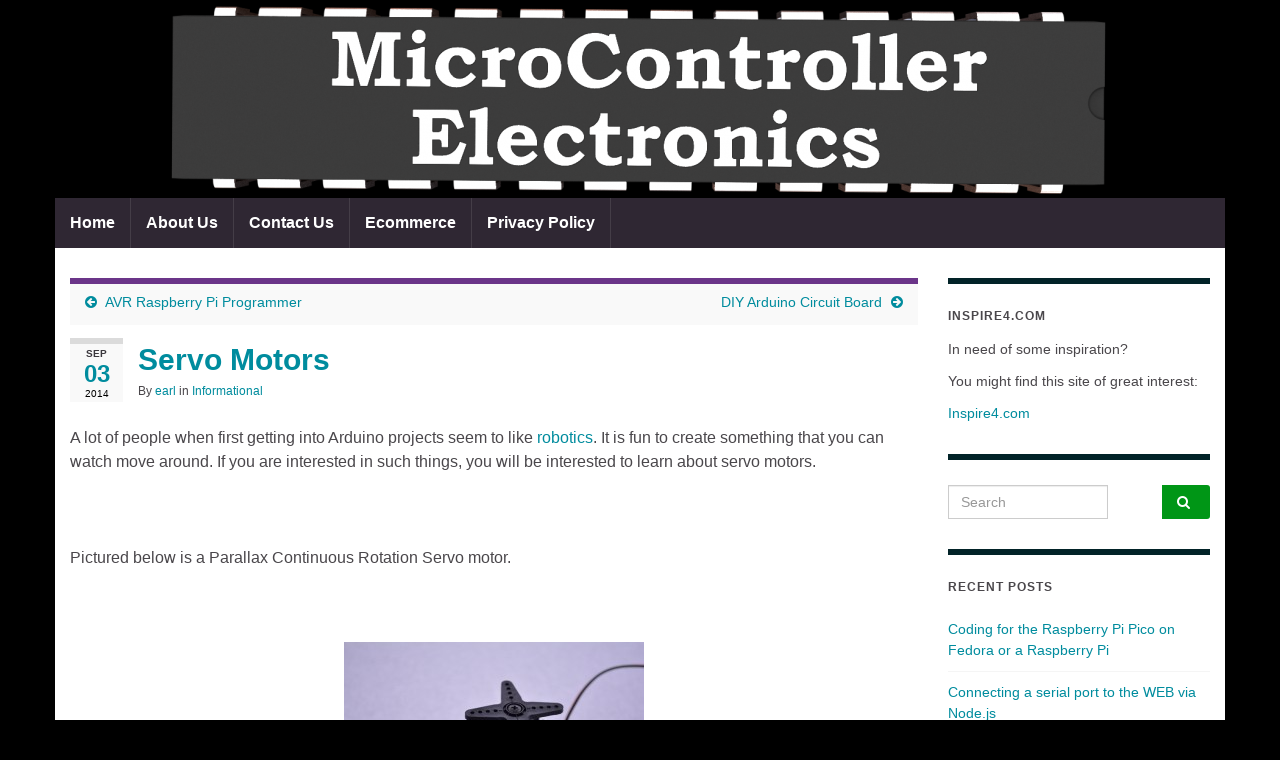

--- FILE ---
content_type: text/html; charset=UTF-8
request_url: https://microcontrollerelectronics.com/servo-motors/
body_size: 11895
content:
<!DOCTYPE html><!--[if IE 7]>
<html class="ie ie7" lang="en-US" prefix="og: http://ogp.me/ns#">
<![endif]-->
<!--[if IE 8]>
<html class="ie ie8" lang="en-US" prefix="og: http://ogp.me/ns#">
<![endif]-->
<!--[if !(IE 7) & !(IE 8)]><!-->
<html lang="en-US" prefix="og: http://ogp.me/ns#">
<!--<![endif]-->
    <head>
        <meta charset="UTF-8">
        <meta http-equiv="X-UA-Compatible" content="IE=edge">
        <meta name="viewport" content="width=device-width, initial-scale=1">
        <title>Servo Motors &#8211; MicroController Electronics</title>
<meta name='robots' content='max-image-preview:large' />
	<style>img:is([sizes="auto" i], [sizes^="auto," i]) { contain-intrinsic-size: 3000px 1500px }</style>
	<link rel="alternate" type="application/rss+xml" title="MicroController Electronics &raquo; Feed" href="https://microcontrollerelectronics.com/feed/" />
<link rel="alternate" type="application/rss+xml" title="MicroController Electronics &raquo; Comments Feed" href="https://microcontrollerelectronics.com/comments/feed/" />
<link rel="alternate" type="application/rss+xml" title="MicroController Electronics &raquo; Servo Motors Comments Feed" href="https://microcontrollerelectronics.com/servo-motors/feed/" />
<script type="text/javascript">
/* <![CDATA[ */
window._wpemojiSettings = {"baseUrl":"https:\/\/s.w.org\/images\/core\/emoji\/15.0.3\/72x72\/","ext":".png","svgUrl":"https:\/\/s.w.org\/images\/core\/emoji\/15.0.3\/svg\/","svgExt":".svg","source":{"concatemoji":"https:\/\/microcontrollerelectronics.com\/wp-includes\/js\/wp-emoji-release.min.js?ver=6.7.4"}};
/*! This file is auto-generated */
!function(i,n){var o,s,e;function c(e){try{var t={supportTests:e,timestamp:(new Date).valueOf()};sessionStorage.setItem(o,JSON.stringify(t))}catch(e){}}function p(e,t,n){e.clearRect(0,0,e.canvas.width,e.canvas.height),e.fillText(t,0,0);var t=new Uint32Array(e.getImageData(0,0,e.canvas.width,e.canvas.height).data),r=(e.clearRect(0,0,e.canvas.width,e.canvas.height),e.fillText(n,0,0),new Uint32Array(e.getImageData(0,0,e.canvas.width,e.canvas.height).data));return t.every(function(e,t){return e===r[t]})}function u(e,t,n){switch(t){case"flag":return n(e,"\ud83c\udff3\ufe0f\u200d\u26a7\ufe0f","\ud83c\udff3\ufe0f\u200b\u26a7\ufe0f")?!1:!n(e,"\ud83c\uddfa\ud83c\uddf3","\ud83c\uddfa\u200b\ud83c\uddf3")&&!n(e,"\ud83c\udff4\udb40\udc67\udb40\udc62\udb40\udc65\udb40\udc6e\udb40\udc67\udb40\udc7f","\ud83c\udff4\u200b\udb40\udc67\u200b\udb40\udc62\u200b\udb40\udc65\u200b\udb40\udc6e\u200b\udb40\udc67\u200b\udb40\udc7f");case"emoji":return!n(e,"\ud83d\udc26\u200d\u2b1b","\ud83d\udc26\u200b\u2b1b")}return!1}function f(e,t,n){var r="undefined"!=typeof WorkerGlobalScope&&self instanceof WorkerGlobalScope?new OffscreenCanvas(300,150):i.createElement("canvas"),a=r.getContext("2d",{willReadFrequently:!0}),o=(a.textBaseline="top",a.font="600 32px Arial",{});return e.forEach(function(e){o[e]=t(a,e,n)}),o}function t(e){var t=i.createElement("script");t.src=e,t.defer=!0,i.head.appendChild(t)}"undefined"!=typeof Promise&&(o="wpEmojiSettingsSupports",s=["flag","emoji"],n.supports={everything:!0,everythingExceptFlag:!0},e=new Promise(function(e){i.addEventListener("DOMContentLoaded",e,{once:!0})}),new Promise(function(t){var n=function(){try{var e=JSON.parse(sessionStorage.getItem(o));if("object"==typeof e&&"number"==typeof e.timestamp&&(new Date).valueOf()<e.timestamp+604800&&"object"==typeof e.supportTests)return e.supportTests}catch(e){}return null}();if(!n){if("undefined"!=typeof Worker&&"undefined"!=typeof OffscreenCanvas&&"undefined"!=typeof URL&&URL.createObjectURL&&"undefined"!=typeof Blob)try{var e="postMessage("+f.toString()+"("+[JSON.stringify(s),u.toString(),p.toString()].join(",")+"));",r=new Blob([e],{type:"text/javascript"}),a=new Worker(URL.createObjectURL(r),{name:"wpTestEmojiSupports"});return void(a.onmessage=function(e){c(n=e.data),a.terminate(),t(n)})}catch(e){}c(n=f(s,u,p))}t(n)}).then(function(e){for(var t in e)n.supports[t]=e[t],n.supports.everything=n.supports.everything&&n.supports[t],"flag"!==t&&(n.supports.everythingExceptFlag=n.supports.everythingExceptFlag&&n.supports[t]);n.supports.everythingExceptFlag=n.supports.everythingExceptFlag&&!n.supports.flag,n.DOMReady=!1,n.readyCallback=function(){n.DOMReady=!0}}).then(function(){return e}).then(function(){var e;n.supports.everything||(n.readyCallback(),(e=n.source||{}).concatemoji?t(e.concatemoji):e.wpemoji&&e.twemoji&&(t(e.twemoji),t(e.wpemoji)))}))}((window,document),window._wpemojiSettings);
/* ]]> */
</script>
<style id='wp-emoji-styles-inline-css' type='text/css'>

	img.wp-smiley, img.emoji {
		display: inline !important;
		border: none !important;
		box-shadow: none !important;
		height: 1em !important;
		width: 1em !important;
		margin: 0 0.07em !important;
		vertical-align: -0.1em !important;
		background: none !important;
		padding: 0 !important;
	}
</style>
<link rel='stylesheet' id='wp-block-library-css' href='https://microcontrollerelectronics.com/wp-includes/css/dist/block-library/style.min.css?ver=6.7.4' type='text/css' media='all' />
<style id='classic-theme-styles-inline-css' type='text/css'>
/*! This file is auto-generated */
.wp-block-button__link{color:#fff;background-color:#32373c;border-radius:9999px;box-shadow:none;text-decoration:none;padding:calc(.667em + 2px) calc(1.333em + 2px);font-size:1.125em}.wp-block-file__button{background:#32373c;color:#fff;text-decoration:none}
</style>
<style id='global-styles-inline-css' type='text/css'>
:root{--wp--preset--aspect-ratio--square: 1;--wp--preset--aspect-ratio--4-3: 4/3;--wp--preset--aspect-ratio--3-4: 3/4;--wp--preset--aspect-ratio--3-2: 3/2;--wp--preset--aspect-ratio--2-3: 2/3;--wp--preset--aspect-ratio--16-9: 16/9;--wp--preset--aspect-ratio--9-16: 9/16;--wp--preset--color--black: #000000;--wp--preset--color--cyan-bluish-gray: #abb8c3;--wp--preset--color--white: #ffffff;--wp--preset--color--pale-pink: #f78da7;--wp--preset--color--vivid-red: #cf2e2e;--wp--preset--color--luminous-vivid-orange: #ff6900;--wp--preset--color--luminous-vivid-amber: #fcb900;--wp--preset--color--light-green-cyan: #7bdcb5;--wp--preset--color--vivid-green-cyan: #00d084;--wp--preset--color--pale-cyan-blue: #8ed1fc;--wp--preset--color--vivid-cyan-blue: #0693e3;--wp--preset--color--vivid-purple: #9b51e0;--wp--preset--gradient--vivid-cyan-blue-to-vivid-purple: linear-gradient(135deg,rgba(6,147,227,1) 0%,rgb(155,81,224) 100%);--wp--preset--gradient--light-green-cyan-to-vivid-green-cyan: linear-gradient(135deg,rgb(122,220,180) 0%,rgb(0,208,130) 100%);--wp--preset--gradient--luminous-vivid-amber-to-luminous-vivid-orange: linear-gradient(135deg,rgba(252,185,0,1) 0%,rgba(255,105,0,1) 100%);--wp--preset--gradient--luminous-vivid-orange-to-vivid-red: linear-gradient(135deg,rgba(255,105,0,1) 0%,rgb(207,46,46) 100%);--wp--preset--gradient--very-light-gray-to-cyan-bluish-gray: linear-gradient(135deg,rgb(238,238,238) 0%,rgb(169,184,195) 100%);--wp--preset--gradient--cool-to-warm-spectrum: linear-gradient(135deg,rgb(74,234,220) 0%,rgb(151,120,209) 20%,rgb(207,42,186) 40%,rgb(238,44,130) 60%,rgb(251,105,98) 80%,rgb(254,248,76) 100%);--wp--preset--gradient--blush-light-purple: linear-gradient(135deg,rgb(255,206,236) 0%,rgb(152,150,240) 100%);--wp--preset--gradient--blush-bordeaux: linear-gradient(135deg,rgb(254,205,165) 0%,rgb(254,45,45) 50%,rgb(107,0,62) 100%);--wp--preset--gradient--luminous-dusk: linear-gradient(135deg,rgb(255,203,112) 0%,rgb(199,81,192) 50%,rgb(65,88,208) 100%);--wp--preset--gradient--pale-ocean: linear-gradient(135deg,rgb(255,245,203) 0%,rgb(182,227,212) 50%,rgb(51,167,181) 100%);--wp--preset--gradient--electric-grass: linear-gradient(135deg,rgb(202,248,128) 0%,rgb(113,206,126) 100%);--wp--preset--gradient--midnight: linear-gradient(135deg,rgb(2,3,129) 0%,rgb(40,116,252) 100%);--wp--preset--font-size--small: 14px;--wp--preset--font-size--medium: 20px;--wp--preset--font-size--large: 20px;--wp--preset--font-size--x-large: 42px;--wp--preset--font-size--tiny: 10px;--wp--preset--font-size--regular: 16px;--wp--preset--font-size--larger: 26px;--wp--preset--spacing--20: 0.44rem;--wp--preset--spacing--30: 0.67rem;--wp--preset--spacing--40: 1rem;--wp--preset--spacing--50: 1.5rem;--wp--preset--spacing--60: 2.25rem;--wp--preset--spacing--70: 3.38rem;--wp--preset--spacing--80: 5.06rem;--wp--preset--shadow--natural: 6px 6px 9px rgba(0, 0, 0, 0.2);--wp--preset--shadow--deep: 12px 12px 50px rgba(0, 0, 0, 0.4);--wp--preset--shadow--sharp: 6px 6px 0px rgba(0, 0, 0, 0.2);--wp--preset--shadow--outlined: 6px 6px 0px -3px rgba(255, 255, 255, 1), 6px 6px rgba(0, 0, 0, 1);--wp--preset--shadow--crisp: 6px 6px 0px rgba(0, 0, 0, 1);}:where(.is-layout-flex){gap: 0.5em;}:where(.is-layout-grid){gap: 0.5em;}body .is-layout-flex{display: flex;}.is-layout-flex{flex-wrap: wrap;align-items: center;}.is-layout-flex > :is(*, div){margin: 0;}body .is-layout-grid{display: grid;}.is-layout-grid > :is(*, div){margin: 0;}:where(.wp-block-columns.is-layout-flex){gap: 2em;}:where(.wp-block-columns.is-layout-grid){gap: 2em;}:where(.wp-block-post-template.is-layout-flex){gap: 1.25em;}:where(.wp-block-post-template.is-layout-grid){gap: 1.25em;}.has-black-color{color: var(--wp--preset--color--black) !important;}.has-cyan-bluish-gray-color{color: var(--wp--preset--color--cyan-bluish-gray) !important;}.has-white-color{color: var(--wp--preset--color--white) !important;}.has-pale-pink-color{color: var(--wp--preset--color--pale-pink) !important;}.has-vivid-red-color{color: var(--wp--preset--color--vivid-red) !important;}.has-luminous-vivid-orange-color{color: var(--wp--preset--color--luminous-vivid-orange) !important;}.has-luminous-vivid-amber-color{color: var(--wp--preset--color--luminous-vivid-amber) !important;}.has-light-green-cyan-color{color: var(--wp--preset--color--light-green-cyan) !important;}.has-vivid-green-cyan-color{color: var(--wp--preset--color--vivid-green-cyan) !important;}.has-pale-cyan-blue-color{color: var(--wp--preset--color--pale-cyan-blue) !important;}.has-vivid-cyan-blue-color{color: var(--wp--preset--color--vivid-cyan-blue) !important;}.has-vivid-purple-color{color: var(--wp--preset--color--vivid-purple) !important;}.has-black-background-color{background-color: var(--wp--preset--color--black) !important;}.has-cyan-bluish-gray-background-color{background-color: var(--wp--preset--color--cyan-bluish-gray) !important;}.has-white-background-color{background-color: var(--wp--preset--color--white) !important;}.has-pale-pink-background-color{background-color: var(--wp--preset--color--pale-pink) !important;}.has-vivid-red-background-color{background-color: var(--wp--preset--color--vivid-red) !important;}.has-luminous-vivid-orange-background-color{background-color: var(--wp--preset--color--luminous-vivid-orange) !important;}.has-luminous-vivid-amber-background-color{background-color: var(--wp--preset--color--luminous-vivid-amber) !important;}.has-light-green-cyan-background-color{background-color: var(--wp--preset--color--light-green-cyan) !important;}.has-vivid-green-cyan-background-color{background-color: var(--wp--preset--color--vivid-green-cyan) !important;}.has-pale-cyan-blue-background-color{background-color: var(--wp--preset--color--pale-cyan-blue) !important;}.has-vivid-cyan-blue-background-color{background-color: var(--wp--preset--color--vivid-cyan-blue) !important;}.has-vivid-purple-background-color{background-color: var(--wp--preset--color--vivid-purple) !important;}.has-black-border-color{border-color: var(--wp--preset--color--black) !important;}.has-cyan-bluish-gray-border-color{border-color: var(--wp--preset--color--cyan-bluish-gray) !important;}.has-white-border-color{border-color: var(--wp--preset--color--white) !important;}.has-pale-pink-border-color{border-color: var(--wp--preset--color--pale-pink) !important;}.has-vivid-red-border-color{border-color: var(--wp--preset--color--vivid-red) !important;}.has-luminous-vivid-orange-border-color{border-color: var(--wp--preset--color--luminous-vivid-orange) !important;}.has-luminous-vivid-amber-border-color{border-color: var(--wp--preset--color--luminous-vivid-amber) !important;}.has-light-green-cyan-border-color{border-color: var(--wp--preset--color--light-green-cyan) !important;}.has-vivid-green-cyan-border-color{border-color: var(--wp--preset--color--vivid-green-cyan) !important;}.has-pale-cyan-blue-border-color{border-color: var(--wp--preset--color--pale-cyan-blue) !important;}.has-vivid-cyan-blue-border-color{border-color: var(--wp--preset--color--vivid-cyan-blue) !important;}.has-vivid-purple-border-color{border-color: var(--wp--preset--color--vivid-purple) !important;}.has-vivid-cyan-blue-to-vivid-purple-gradient-background{background: var(--wp--preset--gradient--vivid-cyan-blue-to-vivid-purple) !important;}.has-light-green-cyan-to-vivid-green-cyan-gradient-background{background: var(--wp--preset--gradient--light-green-cyan-to-vivid-green-cyan) !important;}.has-luminous-vivid-amber-to-luminous-vivid-orange-gradient-background{background: var(--wp--preset--gradient--luminous-vivid-amber-to-luminous-vivid-orange) !important;}.has-luminous-vivid-orange-to-vivid-red-gradient-background{background: var(--wp--preset--gradient--luminous-vivid-orange-to-vivid-red) !important;}.has-very-light-gray-to-cyan-bluish-gray-gradient-background{background: var(--wp--preset--gradient--very-light-gray-to-cyan-bluish-gray) !important;}.has-cool-to-warm-spectrum-gradient-background{background: var(--wp--preset--gradient--cool-to-warm-spectrum) !important;}.has-blush-light-purple-gradient-background{background: var(--wp--preset--gradient--blush-light-purple) !important;}.has-blush-bordeaux-gradient-background{background: var(--wp--preset--gradient--blush-bordeaux) !important;}.has-luminous-dusk-gradient-background{background: var(--wp--preset--gradient--luminous-dusk) !important;}.has-pale-ocean-gradient-background{background: var(--wp--preset--gradient--pale-ocean) !important;}.has-electric-grass-gradient-background{background: var(--wp--preset--gradient--electric-grass) !important;}.has-midnight-gradient-background{background: var(--wp--preset--gradient--midnight) !important;}.has-small-font-size{font-size: var(--wp--preset--font-size--small) !important;}.has-medium-font-size{font-size: var(--wp--preset--font-size--medium) !important;}.has-large-font-size{font-size: var(--wp--preset--font-size--large) !important;}.has-x-large-font-size{font-size: var(--wp--preset--font-size--x-large) !important;}
:where(.wp-block-post-template.is-layout-flex){gap: 1.25em;}:where(.wp-block-post-template.is-layout-grid){gap: 1.25em;}
:where(.wp-block-columns.is-layout-flex){gap: 2em;}:where(.wp-block-columns.is-layout-grid){gap: 2em;}
:root :where(.wp-block-pullquote){font-size: 1.5em;line-height: 1.6;}
</style>
<link rel='stylesheet' id='bootstrap-css' href='https://microcontrollerelectronics.com/wp-content/themes/graphene/bootstrap/css/bootstrap.min.css?ver=6.7.4' type='text/css' media='all' />
<link rel='stylesheet' id='font-awesome-css' href='https://microcontrollerelectronics.com/wp-content/themes/graphene/fonts/font-awesome/css/font-awesome.min.css?ver=6.7.4' type='text/css' media='all' />
<link rel='stylesheet' id='graphene-css' href='https://microcontrollerelectronics.com/wp-content/themes/graphene/style.css?ver=2.9.4' type='text/css' media='screen' />
<link rel='stylesheet' id='graphene-responsive-css' href='https://microcontrollerelectronics.com/wp-content/themes/graphene/responsive.css?ver=2.9.4' type='text/css' media='all' />
<link rel='stylesheet' id='graphene-blocks-css' href='https://microcontrollerelectronics.com/wp-content/themes/graphene/blocks.css?ver=2.9.4' type='text/css' media='all' />
<script type="text/javascript" src="https://microcontrollerelectronics.com/wp-includes/js/jquery/jquery.min.js?ver=3.7.1" id="jquery-core-js"></script>
<script type="text/javascript" src="https://microcontrollerelectronics.com/wp-includes/js/jquery/jquery-migrate.min.js?ver=3.4.1" id="jquery-migrate-js"></script>
<script type="text/javascript" src="https://microcontrollerelectronics.com/wp-content/themes/graphene/bootstrap/js/bootstrap.min.js?ver=2.9.4" id="bootstrap-js"></script>
<script type="text/javascript" src="https://microcontrollerelectronics.com/wp-content/themes/graphene/js/bootstrap-hover-dropdown/bootstrap-hover-dropdown.min.js?ver=2.9.4" id="bootstrap-hover-dropdown-js"></script>
<script type="text/javascript" src="https://microcontrollerelectronics.com/wp-content/themes/graphene/js/bootstrap-submenu/bootstrap-submenu.min.js?ver=2.9.4" id="bootstrap-submenu-js"></script>
<script type="text/javascript" src="https://microcontrollerelectronics.com/wp-content/themes/graphene/js/jquery.infinitescroll.min.js?ver=2.9.4" id="infinite-scroll-js"></script>
<script type="text/javascript" id="graphene-js-extra">
/* <![CDATA[ */
var grapheneJS = {"siteurl":"https:\/\/microcontrollerelectronics.com","ajaxurl":"https:\/\/microcontrollerelectronics.com\/wp-admin\/admin-ajax.php","templateUrl":"https:\/\/microcontrollerelectronics.com\/wp-content\/themes\/graphene","isSingular":"1","enableStickyMenu":"","shouldShowComments":"1","commentsOrder":"newest","sliderDisable":"1","sliderInterval":"7000","infScrollBtnLbl":"Load more","infScrollOn":"1","infScrollCommentsOn":"1","totalPosts":"1","postsPerPage":"10","isPageNavi":"","infScrollMsgText":"Fetching window.grapheneInfScrollItemsPerPage of window.grapheneInfScrollItemsLeft items left ...","infScrollMsgTextPlural":"Fetching window.grapheneInfScrollItemsPerPage of window.grapheneInfScrollItemsLeft items left ...","infScrollFinishedText":"All loaded!","commentsPerPage":"50","totalComments":"0","infScrollCommentsMsg":"Fetching window.grapheneInfScrollCommentsPerPage of window.grapheneInfScrollCommentsLeft comments left ...","infScrollCommentsMsgPlural":"Fetching window.grapheneInfScrollCommentsPerPage of window.grapheneInfScrollCommentsLeft comments left ...","infScrollCommentsFinishedMsg":"All comments loaded!","disableLiveSearch":"1","txtNoResult":"No result found.","isMasonry":""};
/* ]]> */
</script>
<script type="text/javascript" src="https://microcontrollerelectronics.com/wp-content/themes/graphene/js/graphene.js?ver=2.9.4" id="graphene-js"></script>
<link rel="https://api.w.org/" href="https://microcontrollerelectronics.com/wp-json/" /><link rel="alternate" title="JSON" type="application/json" href="https://microcontrollerelectronics.com/wp-json/wp/v2/posts/262" /><link rel="EditURI" type="application/rsd+xml" title="RSD" href="https://microcontrollerelectronics.com/xmlrpc.php?rsd" />
<meta name="generator" content="WordPress 6.7.4" />
<link rel="canonical" href="https://microcontrollerelectronics.com/servo-motors/" />
<link rel='shortlink' href='https://microcontrollerelectronics.com/?p=262' />
<link rel="alternate" title="oEmbed (JSON)" type="application/json+oembed" href="https://microcontrollerelectronics.com/wp-json/oembed/1.0/embed?url=https%3A%2F%2Fmicrocontrollerelectronics.com%2Fservo-motors%2F" />
<link rel="alternate" title="oEmbed (XML)" type="text/xml+oembed" href="https://microcontrollerelectronics.com/wp-json/oembed/1.0/embed?url=https%3A%2F%2Fmicrocontrollerelectronics.com%2Fservo-motors%2F&#038;format=xml" />
		<script>
		   WebFontConfig = {
		      google: { 
		      	families: ["Lato:400,400i,700,700i&display=swap"]		      }
		   };

		   (function(d) {
		      var wf = d.createElement('script'), s = d.scripts[0];
		      wf.src = 'https://ajax.googleapis.com/ajax/libs/webfont/1.6.26/webfont.js';
		      wf.async = true;
		      s.parentNode.insertBefore(wf, s);
		   })(document);
		</script>
	<style type="text/css">
.post-title, .post-title a, .post-title a:hover, .post-title a:visited {color: #008C9E}a, .post .date .day, .pagination>li>a, .pagination>li>a:hover, .pagination>li>span, #comments > h4.current a, #comments > h4.current a .fa, .post-nav-top p, .post-nav-top a, .autocomplete-suggestions strong {color: #008C9E}a:focus, a:hover, .post-nav-top a:hover {color: #005F6B}.sidebar .sidebar-wrap {background-color: #ffffff; border-color: #022328}.sidebar ul li {border-color: #f5f5f5}.btn, .btn:focus, .btn:hover, .btn a, .Button, .colour-preview .button, input[type="submit"], button[type="submit"], #commentform #submit, .wpsc_buy_button, #back-to-top, .wp-block-button .wp-block-button__link:not(.has-background) {background: #009616; color: #ffffff} .wp-block-button.is-style-outline .wp-block-button__link {background:transparent; border-color: #009616}.btn.btn-outline, .btn.btn-outline:hover {color: #009616;border-color: #009616}.archive-title span {color: #b6d2d5}.page-title, .archive-title, .term-desc {color: #eae9e9}#comments ol.children li.bypostauthor, #comments li.bypostauthor.comment {border-color: #005F6B}body{background-image:none}.header_title, .header_title a, .header_title a:visited, .header_title a:hover, .header_desc {color:#blank}.carousel, .carousel .item{height:400px}@media (max-width: 991px) {.carousel, .carousel .item{height:250px}}#header{max-height:198px}.post-title, .post-title a, .post-title a:hover, .post-title a:visited{ color: #008C9E }
</style>
		<script type="application/ld+json">{"@context":"http:\/\/schema.org","@type":"Article","mainEntityOfPage":"https:\/\/microcontrollerelectronics.com\/servo-motors\/","publisher":{"@type":"Organization","name":"MicroController Electronics","logo":{"@type":"ImageObject","url":"https:\/\/microcontrollerelectronics.com\/wp-content\/uploads\/2016\/12\/cropped-mcu-3-32x32.png","height":32,"width":32}},"headline":"Servo Motors","datePublished":"2014-09-03T15:55:39+00:00","dateModified":"2014-10-15T14:58:44+00:00","description":"A lot of people when first getting into Arduino projects seem to like robotics. It is fun to create something that you can watch move around. If you are interested in such things, you will be interested to learn about servo motors. &nbsp; Pictured below is a Parallax Continuous Rotation Servo motor. &nbsp; Parallax Servo ...","author":{"@type":"Person","name":"earl"},"image":["https:\/\/microcontrollerelectronics.com\/wp-content\/uploads\/2014\/09\/Parallax.jpg"]}</script>
	<style type="text/css">.recentcomments a{display:inline !important;padding:0 !important;margin:0 !important;}</style><style type="text/css" id="custom-background-css">
body.custom-background { background-color: #000000; }
</style>
	<meta property="og:type" content="article" />
<meta property="og:title" content="Servo Motors" />
<meta property="og:url" content="https://microcontrollerelectronics.com/servo-motors/" />
<meta property="og:site_name" content="MicroController Electronics" />
<meta property="og:description" content="A lot of people when first getting into Arduino projects seem to like robotics. It is fun to create something that you can watch move around. If you are interested in such things, you will be interested to learn about servo motors. &nbsp; Pictured below is a Parallax Continuous Rotation Servo motor. &nbsp; Parallax Servo ..." />
<meta property="og:updated_time" content="2014-10-15T14:58:44+00:00" />
<meta property="article:modified_time" content="2014-10-15T14:58:44+00:00" />
<meta property="article:published_time" content="2014-09-03T15:55:39+00:00" />
<meta property="og:image" content="https://microcontrollerelectronics.com/wp-content/uploads/2014/09/Parallax.jpg" />
<meta property="og:image:width" content="600" />
<meta property="og:image:height" content="400" />
<link rel="icon" href="https://microcontrollerelectronics.com/wp-content/uploads/2016/12/cropped-mcu-3-32x32.png" sizes="32x32" />
<link rel="icon" href="https://microcontrollerelectronics.com/wp-content/uploads/2016/12/cropped-mcu-3-192x192.png" sizes="192x192" />
<link rel="apple-touch-icon" href="https://microcontrollerelectronics.com/wp-content/uploads/2016/12/cropped-mcu-3-180x180.png" />
<meta name="msapplication-TileImage" content="https://microcontrollerelectronics.com/wp-content/uploads/2016/12/cropped-mcu-3-270x270.png" />
		<style type="text/css" id="wp-custom-css">
			/*
You can add your own CSS here.

Click the help icon above to learn more.
*/

#header {
 background-color: #000000;
}

body {
   font-family: "Arial";
   font-size: 16px;
   background-color: #000000;
}

.sidebar h3 {
    background: #001ec9;
    background: -moz-linear-gradient(#009616, #001ec9);
    background: -webkit-linear-gradient(#009616, #001ec9);
    background: -o-linear-gradient(#009616, #001ec9);
    -ms-filter: "progid:DXImageTransform.Microsoft.gradient(startColorStr='#009616', EndColorStr='#001ec9')";
    background: linear-gradient(#009616, #001ec9);
}
.sidebar h3 {
    text-shadow: 0 -1px #04343a;
}
.sidebar h3 {
    border-color: #022328;
}
.sidebar h3 {
    background: url(images/bg-sidebar-h3.png) left bottom repeat-x #3C9CD2;
    background: -moz-linear-gradient(#3C9CD2, #1F6EB6);
    background: -webkit-linear-gradient(#3C9CD2, #1F6EB6);
    background: -o-linear-gradient(#3C9CD2, #1F6EB6);
    -ms-filter: "progid:DXImageTransform.Microsoft.gradient(startColorStr='#3C9CD2', EndColorStr='#1F6EB6')";
    background: linear-gradient(#3C9CD2, #1F6EB6);
    border-bottom: 1px solid #195392;
        border-bottom-color: rgb(25, 83, 146);
    -moz-border-radius: 5px 5px 0 0;
    -webkit-border-radius: 5px 5px 0 0;
    border-radius: 5px 5px 0 0;
    color: #fff;
    *display: inline;
    font: 18px/20px "Pontano Sans", arial, sans-serif;
    margin: -15px 0 5px -12px;
    padding: 7px 12px;
    text-shadow: 0 -1px 0 #333;
    width: 100%;
    zoom: 1;
}		</style>
		    </head>
    <body class="post-template-default single single-post postid-262 single-format-standard custom-background wp-embed-responsive layout-boxed two_col_left two-columns singular equal-widget-bg">
        
        <div class="container boxed-wrapper">
            
            

            <div id="header" class="row">

                <img width="1170" height="198" src="https://microcontrollerelectronics.com/wp-content/uploads/2016/12/cropped-MCE_LOGO-1.png" class="attachment-1170x198 size-1170x198" alt="cropped-MCE_LOGO-1.png" title="cropped-MCE_LOGO-1.png" decoding="async" fetchpriority="high" srcset="https://microcontrollerelectronics.com/wp-content/uploads/2016/12/cropped-MCE_LOGO-1.png 1170w, https://microcontrollerelectronics.com/wp-content/uploads/2016/12/cropped-MCE_LOGO-1-300x51.png 300w, https://microcontrollerelectronics.com/wp-content/uploads/2016/12/cropped-MCE_LOGO-1-768x130.png 768w, https://microcontrollerelectronics.com/wp-content/uploads/2016/12/cropped-MCE_LOGO-1-1024x173.png 1024w" sizes="(max-width: 1170px) 100vw, 1170px" />                
                                    <a href="https://microcontrollerelectronics.com" id="header_img_link" title="Go back to the front page">&nbsp;</a>                            </div>


                        <nav class="navbar row navbar-inverse">

                <div class="navbar-header align-center">
                		                    <button type="button" class="navbar-toggle collapsed" data-toggle="collapse" data-target="#header-menu-wrap, #secondary-menu-wrap">
	                        <span class="sr-only">Toggle navigation</span>
	                        <span class="icon-bar"></span>
	                        <span class="icon-bar"></span>
	                        <span class="icon-bar"></span>
	                    </button>
                	                    
                    
                                            <p class="header_title mobile-only">
                            <a href="https://microcontrollerelectronics.com" title="Go back to the front page">                                MicroController Electronics                            </a>                        </p>
                    
                                            
                                    </div>

                                    <div class="collapse navbar-collapse" id="header-menu-wrap">

            			<ul class="nav navbar-nav flip"><li ><a href="https://microcontrollerelectronics.com/">Home</a></li><li class="menu-item menu-item-9"><a href="https://microcontrollerelectronics.com/about/" >About Us</a></li><li class="menu-item menu-item-11"><a href="https://microcontrollerelectronics.com/contact/" >Contact Us</a></li><li class="menu-item menu-item-557"><a href="https://microcontrollerelectronics.com/ecommerce/" >Ecommerce</a></li><li class="menu-item menu-item-92"><a href="https://microcontrollerelectronics.com/privacy-policy/" >Privacy Policy</a></li></ul>                        
            			                        
                                            </div>
                
                                    
                            </nav>

            
            <div id="content" class="clearfix hfeed row">
                
                    
                                        
                    <div id="content-main" class="clearfix content-main col-md-9">
                    
	
		<div class="post-nav post-nav-top clearfix">
			<p class="previous col-sm-6"><i class="fa fa-arrow-circle-left"></i> <a href="https://microcontrollerelectronics.com/avr-raspberry-pi-programmer/" rel="prev">AVR Raspberry Pi Programmer</a></p>			<p class="next-post col-sm-6"><a href="https://microcontrollerelectronics.com/diy-arduino-circuit-board/" rel="next">DIY Arduino Circuit Board</a> <i class="fa fa-arrow-circle-right"></i></p>					</div>
		        
<div id="post-262" class="clearfix post post-262 type-post status-publish format-standard hentry category-informational item-wrap">
		
	<div class="entry clearfix">
    	
                    	<div class="post-date date alpha with-year">
            <p class="default_date">
            	<span class="month">Sep</span>
                <span class="day">03</span>
                	                <span class="year">2014</span>
                            </p>
                    </div>
            
		        <h1 class="post-title entry-title">
			Servo Motors			        </h1>
		
			    <ul class="post-meta entry-meta clearfix">
	    		        <li class="byline">
	        	By <span class="author"><a href="https://microcontrollerelectronics.com/author/earl/" rel="author">earl</a></span><span class="entry-cat"> in <span class="terms"><a class="term term-category term-7" href="https://microcontrollerelectronics.com/category/informational/">Informational</a></span></span>	        </li>
	        	    </ul>
    
				
				<div class="entry-content clearfix">
							
										
						<p>A lot of people when first getting into Arduino projects seem to like <a title="Robotics Article" href="http://en.wikipedia.org/wiki/Robotics" target="_blank">robotics</a>. It is fun to create something that you can watch move around. If you are interested in such things, you will be interested to learn about servo motors.</p>
<p>&nbsp;</p>
<p>Pictured below is a Parallax Continuous Rotation Servo motor.</p>
<p>&nbsp;</p>
<div id="attachment_241" style="width: 300px" class="wp-caption aligncenter"><a title="Parallax Servo Motor" href="http://learn.parallax.com/KickStart/900-00008" target="_blank"><img decoding="async" aria-describedby="caption-attachment-241" class="size-medium wp-image-241" src="https://microcontrollerelectronics.com/wp-content/uploads/2014/09/Parallax-300x200.jpg" alt="Parallax Servo Motor" width="300" height="200" srcset="https://microcontrollerelectronics.com/wp-content/uploads/2014/09/Parallax-300x200.jpg 300w, https://microcontrollerelectronics.com/wp-content/uploads/2014/09/Parallax.jpg 600w" sizes="(max-width: 300px) 100vw, 300px" /></a><p id="caption-attachment-241" class="wp-caption-text">Parallax Servo Motor</p></div>
<p>Click the above image or <a title="Parallax Servo Motor" href="http://learn.parallax.com/KickStart/900-00008" target="_blank">here</a> to learn more about them and download the Arduino sketch to experiment with them.</p>
								</div>
		
			</div>

</div>














	<div id="comment-form-wrap" class="clearfix">
			<div id="respond" class="comment-respond">
		<h3 id="reply-title" class="comment-reply-title">Leave a Reply <small><a class="btn btn-sm" rel="nofollow" id="cancel-comment-reply-link" href="/servo-motors/#respond" style="display:none;">Cancel reply</a></small></h3><form action="https://microcontrollerelectronics.com/wp-comments-post.php" method="post" id="commentform" class="comment-form"><p  class="comment-notes">Your email address will not be published.</p><div class="form-group">
								<label for="comment" class="sr-only"></label>
								<textarea name="comment" class="form-control" id="comment" cols="40" rows="10" aria-required="true" placeholder="Your message"></textarea>
							</div><div class="row"><div class="form-group col-sm-4">
						<label for="author" class="sr-only"></label>
						<input type="text" class="form-control" aria-required="true" id="author" name="author" value="" placeholder="Name" />
					</div>
<div class="form-group col-sm-4">
						<label for="email" class="sr-only"></label>
						<input type="text" class="form-control" aria-required="true" id="email" name="email" value="" placeholder="Email" />
					</div>
<div class="form-group col-sm-4">
						<label for="url" class="sr-only"></label>
						<input type="text" class="form-control" id="url" name="url" value="" placeholder="Website (optional)" />
					</div>
<img src='https://microcontrollerelectronics.com/wp-admin/admin-ajax.php?action=easy-captcha-submit&easy_captcha_sid=329c63dc374f7200b5a8bdc6f4ca341e&easy_captcha_type=simple&call=getimiage&page=comments_form'><br /><label for='easy_captcha_captcha_simple'>Prove that you are a human!</label><br /><input type='text' id='easy_captcha_captcha_simple' name='easy_captcha_captcha_simple' value=''><input type='hidden' id='easy_captcha_sid' name='easy_captcha_sid' value='329c63dc374f7200b5a8bdc6f4ca341e'></div><p class="form-submit"><input name="submit" type="submit" id="submit" class="submit btn" value="Submit Comment" /> <input type='hidden' name='comment_post_ID' value='262' id='comment_post_ID' />
<input type='hidden' name='comment_parent' id='comment_parent' value='0' />
</p><div class="clear"></div></form>	</div><!-- #respond -->
		</div>
    

            
  

                </div><!-- #content-main -->
        
            
<div id="sidebar1" class="sidebar sidebar-right widget-area col-md-3">

	
    <div id="text-2" class="sidebar-wrap widget_text"><h2 class="widget-title">Inspire4.com</h2>			<div class="textwidget"><p>In need of some inspiration?</p>
<p>You might find this site of great interest:</p>
<p><a href="http://inspire4.com">Inspire4.com</a></p>
</div>
		</div><div id="search-2" class="sidebar-wrap widget_search"><form class="searchform" method="get" action="https://microcontrollerelectronics.com">
	<div class="input-group">
		<div class="form-group live-search-input">
			<label for="s" class="screen-reader-text">Search for:</label>
		    <input type="text" id="s" name="s" class="form-control" placeholder="Search">
		    		</div>
	    <span class="input-group-btn">
	    	<button class="btn btn-default" type="submit"><i class="fa fa-search"></i></button>
	    </span>
    </div>
    </form></div>
		<div id="recent-posts-2" class="sidebar-wrap widget_recent_entries">
		<h2 class="widget-title">Recent Posts</h2>
		<ul>
											<li>
					<a href="https://microcontrollerelectronics.com/setting-up-the-raspberry-pi-pico/">Coding for the Raspberry Pi Pico on Fedora or a Raspberry Pi</a>
									</li>
											<li>
					<a href="https://microcontrollerelectronics.com/connecting-a-serial-port-to-the-web-via-node-js/">Connecting a serial port to the WEB via Node.js</a>
									</li>
											<li>
					<a href="https://microcontrollerelectronics.com/an-stm32f103c8t6-based-midi-controller-for-midi2lr-updated/">An STM32F103C8T6 based MIDI Controller for MIDI2LR  (Updated)</a>
									</li>
											<li>
					<a href="https://microcontrollerelectronics.com/multiple-rotary-encoders-on-an-stm32f103c8t6/">Multiple Rotary Encoders on an STM32F103C8T6</a>
									</li>
											<li>
					<a href="https://microcontrollerelectronics.com/powering-your-electronics-projects-with-an-atx-power-supply/">Powering your electronics projects with an ATX power supply</a>
									</li>
					</ul>

		</div><div id="categories-2" class="sidebar-wrap widget_categories"><h2 class="widget-title">Categories</h2>
			<ul>
					<li class="cat-item cat-item-32"><a href="https://microcontrollerelectronics.com/category/android/">Android</a>
</li>
	<li class="cat-item cat-item-4"><a href="https://microcontrollerelectronics.com/category/arduino/">Arduino</a>
</li>
	<li class="cat-item cat-item-100"><a href="https://microcontrollerelectronics.com/category/arm-cortex/">ARM Cortex</a>
</li>
	<li class="cat-item cat-item-172"><a href="https://microcontrollerelectronics.com/category/black-magic-probe/">Black Magic Probe</a>
</li>
	<li class="cat-item cat-item-9"><a href="https://microcontrollerelectronics.com/category/circuits/">Circuits</a>
</li>
	<li class="cat-item cat-item-151"><a href="https://microcontrollerelectronics.com/category/communications/">Communications</a>
</li>
	<li class="cat-item cat-item-47"><a href="https://microcontrollerelectronics.com/category/ecommerce/">Ecommerce</a>
</li>
	<li class="cat-item cat-item-7"><a href="https://microcontrollerelectronics.com/category/informational/">Informational</a>
</li>
	<li class="cat-item cat-item-17"><a href="https://microcontrollerelectronics.com/category/modules/">Modules</a>
</li>
	<li class="cat-item cat-item-75"><a href="https://microcontrollerelectronics.com/category/nl6621/">NL6621</a>
</li>
	<li class="cat-item cat-item-14"><a href="https://microcontrollerelectronics.com/category/obd-ii/">OBD-II</a>
</li>
	<li class="cat-item cat-item-61"><a href="https://microcontrollerelectronics.com/category/pinguino/">Pinguino</a>
</li>
	<li class="cat-item cat-item-135"><a href="https://microcontrollerelectronics.com/category/raspberry-pi/">Raspberry Pi</a>
</li>
	<li class="cat-item cat-item-174"><a href="https://microcontrollerelectronics.com/category/raspberry-pi-pico/">Raspberry Pi Pico</a>
</li>
	<li class="cat-item cat-item-161"><a href="https://microcontrollerelectronics.com/category/sensor/">Sensor</a>
</li>
	<li class="cat-item cat-item-105"><a href="https://microcontrollerelectronics.com/category/arm-cortex/stm32f103c8t6/">STM32F103C8T6</a>
</li>
			</ul>

			</div><div id="tag_cloud-2" class="sidebar-wrap widget_tag_cloud"><h2 class="widget-title">Tags</h2><div class="tagcloud"><a href="https://microcontrollerelectronics.com/tag/alarm-system/" class="tag-cloud-link tag-link-119 tag-link-position-1" style="font-size: 8pt;" aria-label="Alarm System (1 item)">Alarm System</a>
<a href="https://microcontrollerelectronics.com/tag/arduino/" class="tag-cloud-link tag-link-36 tag-link-position-2" style="font-size: 21.282051282051pt;" aria-label="Arduino (10 items)">Arduino</a>
<a href="https://microcontrollerelectronics.com/tag/arduino-cli/" class="tag-cloud-link tag-link-137 tag-link-position-3" style="font-size: 8pt;" aria-label="arduino-cli (1 item)">arduino-cli</a>
<a href="https://microcontrollerelectronics.com/tag/asterisk-pbx/" class="tag-cloud-link tag-link-63 tag-link-position-4" style="font-size: 11.230769230769pt;" aria-label="Asterisk PBX (2 items)">Asterisk PBX</a>
<a href="https://microcontrollerelectronics.com/tag/buspirate/" class="tag-cloud-link tag-link-43 tag-link-position-5" style="font-size: 11.230769230769pt;" aria-label="buspirate (2 items)">buspirate</a>
<a href="https://microcontrollerelectronics.com/tag/circuit/" class="tag-cloud-link tag-link-120 tag-link-position-6" style="font-size: 11.230769230769pt;" aria-label="circuit (2 items)">circuit</a>
<a href="https://microcontrollerelectronics.com/tag/code-generator/" class="tag-cloud-link tag-link-131 tag-link-position-7" style="font-size: 8pt;" aria-label="Code Generator (1 item)">Code Generator</a>
<a href="https://microcontrollerelectronics.com/tag/dht11/" class="tag-cloud-link tag-link-29 tag-link-position-8" style="font-size: 11.230769230769pt;" aria-label="DHT11 (2 items)">DHT11</a>
<a href="https://microcontrollerelectronics.com/tag/diy/" class="tag-cloud-link tag-link-90 tag-link-position-9" style="font-size: 16.615384615385pt;" aria-label="DIY (5 items)">DIY</a>
<a href="https://microcontrollerelectronics.com/tag/enc28j60/" class="tag-cloud-link tag-link-15 tag-link-position-10" style="font-size: 18.769230769231pt;" aria-label="ENC28J60 (7 items)">ENC28J60</a>
<a href="https://microcontrollerelectronics.com/tag/esp8266/" class="tag-cloud-link tag-link-22 tag-link-position-11" style="font-size: 22pt;" aria-label="ESP8266 (11 items)">ESP8266</a>
<a href="https://microcontrollerelectronics.com/tag/ftdi/" class="tag-cloud-link tag-link-86 tag-link-position-12" style="font-size: 11.230769230769pt;" aria-label="FTDI (2 items)">FTDI</a>
<a href="https://microcontrollerelectronics.com/tag/hd44780/" class="tag-cloud-link tag-link-20 tag-link-position-13" style="font-size: 11.230769230769pt;" aria-label="HD44780 (2 items)">HD44780</a>
<a href="https://microcontrollerelectronics.com/tag/i2c/" class="tag-cloud-link tag-link-71 tag-link-position-14" style="font-size: 13.384615384615pt;" aria-label="I2C (3 items)">I2C</a>
<a href="https://microcontrollerelectronics.com/tag/lcd/" class="tag-cloud-link tag-link-21 tag-link-position-15" style="font-size: 13.384615384615pt;" aria-label="LCD (3 items)">LCD</a>
<a href="https://microcontrollerelectronics.com/tag/ldr/" class="tag-cloud-link tag-link-127 tag-link-position-16" style="font-size: 8pt;" aria-label="LDR (1 item)">LDR</a>
<a href="https://microcontrollerelectronics.com/tag/leonardo/" class="tag-cloud-link tag-link-31 tag-link-position-17" style="font-size: 13.384615384615pt;" aria-label="Leonardo (3 items)">Leonardo</a>
<a href="https://microcontrollerelectronics.com/tag/lightroom/" class="tag-cloud-link tag-link-169 tag-link-position-18" style="font-size: 8pt;" aria-label="LightRoom (1 item)">LightRoom</a>
<a href="https://microcontrollerelectronics.com/tag/micropython/" class="tag-cloud-link tag-link-109 tag-link-position-19" style="font-size: 11.230769230769pt;" aria-label="MicroPython (2 items)">MicroPython</a>
<a href="https://microcontrollerelectronics.com/tag/mplab-x-ide/" class="tag-cloud-link tag-link-125 tag-link-position-20" style="font-size: 8pt;" aria-label="MPLAB X IDE (1 item)">MPLAB X IDE</a>
<a href="https://microcontrollerelectronics.com/tag/node/" class="tag-cloud-link tag-link-170 tag-link-position-21" style="font-size: 8pt;" aria-label="Node (1 item)">Node</a>
<a href="https://microcontrollerelectronics.com/tag/node-js/" class="tag-cloud-link tag-link-60 tag-link-position-22" style="font-size: 11.230769230769pt;" aria-label="node.js (2 items)">node.js</a>
<a href="https://microcontrollerelectronics.com/tag/nrf24l01/" class="tag-cloud-link tag-link-54 tag-link-position-23" style="font-size: 11.230769230769pt;" aria-label="nRF24L01 (2 items)">nRF24L01</a>
<a href="https://microcontrollerelectronics.com/tag/nuttx/" class="tag-cloud-link tag-link-144 tag-link-position-24" style="font-size: 8pt;" aria-label="Nuttx (1 item)">Nuttx</a>
<a href="https://microcontrollerelectronics.com/tag/obd-ii/" class="tag-cloud-link tag-link-129 tag-link-position-25" style="font-size: 8pt;" aria-label="OBD II (1 item)">OBD II</a>
<a href="https://microcontrollerelectronics.com/tag/oled/" class="tag-cloud-link tag-link-103 tag-link-position-26" style="font-size: 11.230769230769pt;" aria-label="OLED (2 items)">OLED</a>
<a href="https://microcontrollerelectronics.com/tag/openocd/" class="tag-cloud-link tag-link-173 tag-link-position-27" style="font-size: 8pt;" aria-label="OpenOCD (1 item)">OpenOCD</a>
<a href="https://microcontrollerelectronics.com/tag/osmc/" class="tag-cloud-link tag-link-136 tag-link-position-28" style="font-size: 8pt;" aria-label="OSMC (1 item)">OSMC</a>
<a href="https://microcontrollerelectronics.com/tag/photocell/" class="tag-cloud-link tag-link-128 tag-link-position-29" style="font-size: 8pt;" aria-label="PhotoCell (1 item)">PhotoCell</a>
<a href="https://microcontrollerelectronics.com/tag/pic/" class="tag-cloud-link tag-link-38 tag-link-position-30" style="font-size: 13.384615384615pt;" aria-label="PIC (3 items)">PIC</a>
<a href="https://microcontrollerelectronics.com/tag/pic12f675/" class="tag-cloud-link tag-link-133 tag-link-position-31" style="font-size: 11.230769230769pt;" aria-label="PIC12F675 (2 items)">PIC12F675</a>
<a href="https://microcontrollerelectronics.com/tag/pic12f683/" class="tag-cloud-link tag-link-126 tag-link-position-32" style="font-size: 8pt;" aria-label="PIC12F683 (1 item)">PIC12F683</a>
<a href="https://microcontrollerelectronics.com/tag/pickit2/" class="tag-cloud-link tag-link-132 tag-link-position-33" style="font-size: 8pt;" aria-label="PicKit2 (1 item)">PicKit2</a>
<a href="https://microcontrollerelectronics.com/tag/pic-timer0/" class="tag-cloud-link tag-link-130 tag-link-position-34" style="font-size: 8pt;" aria-label="PIC Timer0 (1 item)">PIC Timer0</a>
<a href="https://microcontrollerelectronics.com/tag/pir/" class="tag-cloud-link tag-link-19 tag-link-position-35" style="font-size: 11.230769230769pt;" aria-label="PIR (2 items)">PIR</a>
<a href="https://microcontrollerelectronics.com/tag/python/" class="tag-cloud-link tag-link-80 tag-link-position-36" style="font-size: 13.384615384615pt;" aria-label="python (3 items)">python</a>
<a href="https://microcontrollerelectronics.com/tag/raspberry-pi-pico/" class="tag-cloud-link tag-link-175 tag-link-position-37" style="font-size: 8pt;" aria-label="Raspberry Pi Pico (1 item)">Raspberry Pi Pico</a>
<a href="https://microcontrollerelectronics.com/tag/relay-switch/" class="tag-cloud-link tag-link-154 tag-link-position-38" style="font-size: 11.230769230769pt;" aria-label="Relay Switch (2 items)">Relay Switch</a>
<a href="https://microcontrollerelectronics.com/tag/rs485/" class="tag-cloud-link tag-link-146 tag-link-position-39" style="font-size: 13.384615384615pt;" aria-label="RS485 (3 items)">RS485</a>
<a href="https://microcontrollerelectronics.com/tag/rtos/" class="tag-cloud-link tag-link-143 tag-link-position-40" style="font-size: 8pt;" aria-label="RTOS (1 item)">RTOS</a>
<a href="https://microcontrollerelectronics.com/tag/sensors/" class="tag-cloud-link tag-link-116 tag-link-position-41" style="font-size: 11.230769230769pt;" aria-label="Sensors (2 items)">Sensors</a>
<a href="https://microcontrollerelectronics.com/tag/serial-port/" class="tag-cloud-link tag-link-171 tag-link-position-42" style="font-size: 8pt;" aria-label="Serial Port (1 item)">Serial Port</a>
<a href="https://microcontrollerelectronics.com/tag/stlink/" class="tag-cloud-link tag-link-142 tag-link-position-43" style="font-size: 8pt;" aria-label="STLink (1 item)">STLink</a>
<a href="https://microcontrollerelectronics.com/tag/stm32f103c8t6/" class="tag-cloud-link tag-link-99 tag-link-position-44" style="font-size: 15.179487179487pt;" aria-label="STM32F103C8T6 (4 items)">STM32F103C8T6</a>
<a href="https://microcontrollerelectronics.com/tag/webrtc/" class="tag-cloud-link tag-link-159 tag-link-position-45" style="font-size: 11.230769230769pt;" aria-label="WebRTC (2 items)">WebRTC</a></div>
</div><div id="recent-comments-2" class="sidebar-wrap widget_recent_comments"><h2 class="widget-title">Recent Comments</h2><ul id="recentcomments"><li class="recentcomments"><span class="comment-author-link">Anbu</span> on <a href="https://microcontrollerelectronics.com/turn-an-stm32f103c8t6-blueplll-into-an-stlink-programmer/#comment-398">Turn an STM32F103C8T6 (BluePill) into an STLink Programmer</a></li><li class="recentcomments"><span class="comment-author-link">Jo</span> on <a href="https://microcontrollerelectronics.com/micropython-webrepl-on-android/#comment-394">MicroPython WebREPL on Android</a></li><li class="recentcomments"><span class="comment-author-link">Chris</span> on <a href="https://microcontrollerelectronics.com/contact/#comment-393">Contact Us</a></li><li class="recentcomments"><span class="comment-author-link">Ahmed Al-Shobaki</span> on <a href="https://microcontrollerelectronics.com/contact/#comment-350">Contact Us</a></li><li class="recentcomments"><span class="comment-author-link">Ricardo Albuquerque</span> on <a href="https://microcontrollerelectronics.com/sn75176-rs485-communications-between-two-arduinos/#comment-329">SN75176 RS485 Communications between two Arduinos</a></li></ul></div><div id="archives-2" class="sidebar-wrap widget_archive"><h2 class="widget-title">Archives</h2>
			<ul>
					<li><a href='https://microcontrollerelectronics.com/2021/07/'>July 2021</a></li>
	<li><a href='https://microcontrollerelectronics.com/2021/02/'>February 2021</a></li>
	<li><a href='https://microcontrollerelectronics.com/2021/01/'>January 2021</a></li>
	<li><a href='https://microcontrollerelectronics.com/2020/12/'>December 2020</a></li>
	<li><a href='https://microcontrollerelectronics.com/2020/07/'>July 2020</a></li>
	<li><a href='https://microcontrollerelectronics.com/2019/12/'>December 2019</a></li>
	<li><a href='https://microcontrollerelectronics.com/2019/11/'>November 2019</a></li>
	<li><a href='https://microcontrollerelectronics.com/2019/08/'>August 2019</a></li>
	<li><a href='https://microcontrollerelectronics.com/2019/05/'>May 2019</a></li>
	<li><a href='https://microcontrollerelectronics.com/2019/01/'>January 2019</a></li>
	<li><a href='https://microcontrollerelectronics.com/2018/09/'>September 2018</a></li>
	<li><a href='https://microcontrollerelectronics.com/2018/08/'>August 2018</a></li>
	<li><a href='https://microcontrollerelectronics.com/2018/04/'>April 2018</a></li>
	<li><a href='https://microcontrollerelectronics.com/2018/03/'>March 2018</a></li>
	<li><a href='https://microcontrollerelectronics.com/2018/02/'>February 2018</a></li>
	<li><a href='https://microcontrollerelectronics.com/2018/01/'>January 2018</a></li>
	<li><a href='https://microcontrollerelectronics.com/2017/10/'>October 2017</a></li>
	<li><a href='https://microcontrollerelectronics.com/2017/09/'>September 2017</a></li>
	<li><a href='https://microcontrollerelectronics.com/2017/08/'>August 2017</a></li>
	<li><a href='https://microcontrollerelectronics.com/2017/07/'>July 2017</a></li>
	<li><a href='https://microcontrollerelectronics.com/2017/06/'>June 2017</a></li>
	<li><a href='https://microcontrollerelectronics.com/2017/05/'>May 2017</a></li>
	<li><a href='https://microcontrollerelectronics.com/2017/04/'>April 2017</a></li>
	<li><a href='https://microcontrollerelectronics.com/2017/03/'>March 2017</a></li>
	<li><a href='https://microcontrollerelectronics.com/2017/02/'>February 2017</a></li>
	<li><a href='https://microcontrollerelectronics.com/2017/01/'>January 2017</a></li>
	<li><a href='https://microcontrollerelectronics.com/2016/12/'>December 2016</a></li>
	<li><a href='https://microcontrollerelectronics.com/2016/11/'>November 2016</a></li>
	<li><a href='https://microcontrollerelectronics.com/2016/09/'>September 2016</a></li>
	<li><a href='https://microcontrollerelectronics.com/2016/06/'>June 2016</a></li>
	<li><a href='https://microcontrollerelectronics.com/2016/05/'>May 2016</a></li>
	<li><a href='https://microcontrollerelectronics.com/2016/01/'>January 2016</a></li>
	<li><a href='https://microcontrollerelectronics.com/2015/12/'>December 2015</a></li>
	<li><a href='https://microcontrollerelectronics.com/2015/11/'>November 2015</a></li>
	<li><a href='https://microcontrollerelectronics.com/2015/10/'>October 2015</a></li>
	<li><a href='https://microcontrollerelectronics.com/2015/09/'>September 2015</a></li>
	<li><a href='https://microcontrollerelectronics.com/2015/08/'>August 2015</a></li>
	<li><a href='https://microcontrollerelectronics.com/2015/07/'>July 2015</a></li>
	<li><a href='https://microcontrollerelectronics.com/2015/01/'>January 2015</a></li>
	<li><a href='https://microcontrollerelectronics.com/2014/12/'>December 2014</a></li>
	<li><a href='https://microcontrollerelectronics.com/2014/10/'>October 2014</a></li>
	<li><a href='https://microcontrollerelectronics.com/2014/09/'>September 2014</a></li>
	<li><a href='https://microcontrollerelectronics.com/2014/08/'>August 2014</a></li>
			</ul>

			</div>    
        
    
</div><!-- #sidebar1 -->        
        
    </div><!-- #content -->




<div id="footer" class="row default-footer">
    
        
            
            <div class="copyright-developer">
                                    <div id="copyright">
                        <p>&copy; 2026 MicroController Electronics.</p>                    </div>
                
                                    <div id="developer">
                        <p>
                                                        Made with <i class="fa fa-heart"></i> by <a href="https://www.graphene-theme.com/" rel="nofollow">Graphene Themes</a>.                        </p>

                                            </div>
                            </div>

        
                
    </div><!-- #footer -->


</div><!-- #container -->

		<a href="#" id="back-to-top" title="Back to top"><i class="fa fa-chevron-up"></i></a>
	<script type="text/javascript" src="https://microcontrollerelectronics.com/wp-includes/js/comment-reply.min.js?ver=6.7.4" id="comment-reply-js" async="async" data-wp-strategy="async"></script>
</body>
</html>
<!-- Cached by WP-Optimize (gzip) - https://getwpo.com - Last modified: January 23, 2026 5:06 pm (UTC:-8) -->
